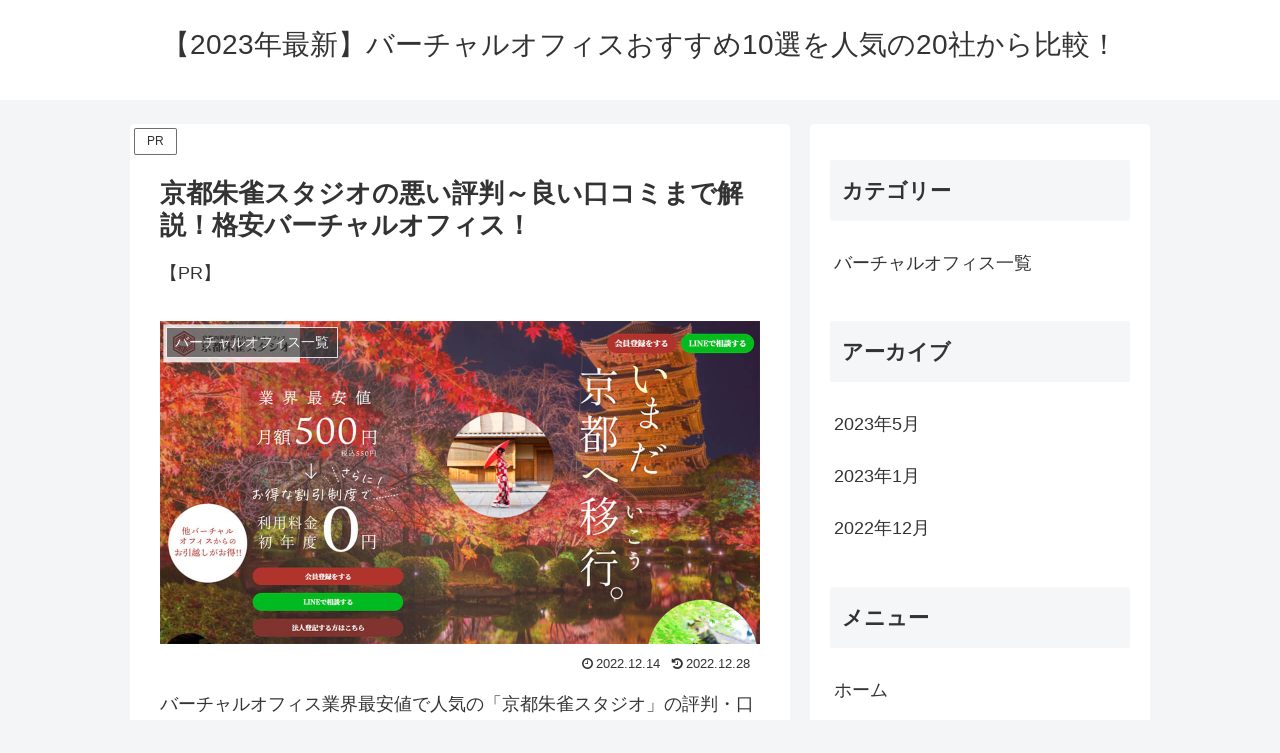

--- FILE ---
content_type: application/x-javascript
request_url: https://chapin2.sakura.ne.jp/chapin2/anz/thk10/script.php
body_size: 2074
content:
(function(){var win=window,doc=document,nav=navigator,loc=win.location,pnt=win.parent,pdoc=pnt.document,ploc=pnt.location,referer=(loc.href!=ploc.href)?pdoc.referrer:doc.referrer,requrl=loc.protocol+'//'+loc.host+loc.pathname+loc.search,cok=(nav.cookieEnabled)?true:false,ua=nav.userAgent.toLowerCase(),ver=(ua.match(/.+(?:on|me|rv|it|ra|ie)[\/: ]([\d.]+)/)||[])[1],saf=/^(?!.*chrome)(?=.*safari)(?!.*edge).*/.test(ua),opr=/opera/.test(ua),mie=/(msie|trident)/.test(ua)&&!opr,oie=mie&&parseInt(ver,10)<9?true:false,moz=/mozilla/.test(ua)&&!/(compatible|webkit)/.test(ua),ios=/(iphone|ipod|ipad)/.test(ua),aid=/android/.test(ua),mob=/mobile/.test(ua),trk=function(){var t=(new Date()).getTime();this.atime=t;return this;};trk.prototype={atime:null,type:{load:'0',clik:'1',bclk:'2',adse:'g'},ckr:'_THKclick',urt:'//chapin2.sakura.ne.jp/chapin2/anz/thk10/track.php',gtl:function(){if(doc.getElementById('title')){var elmT=doc.getElementsByTagName('title')[0];return(mie)?elmT.innerHTML:elmT.firstChild.nodeValue;}
else{return doc.title;}},urg:function(url,ttl,referer,type){return this.urt+'?LT='+type+'&RF='+encodeURIComponent(referer)+'&UR='+encodeURIComponent(url)+'&TI='+encodeURIComponent(ttl)+'&SW='+screen.width+'&SH='+screen.height+'&SC='+screen.colorDepth+'&CC='+cok+'&s='+Math.floor(Math.random()*100);},snd:function(url,dom){if(dom){var ite=doc.getElementById('item');var bde=(ite)?ite:doc.getElementsByTagName('body').item(0);var nn=doc.createElement('script');nn.async=false;nn.defer=true;nn.src=url;bde.appendChild(nn);this.wat(0.4);}
else{if(oie){var nn=doc.createElement('div');nn.innerHTML='&nbsp;<script defer="defer" type="text/javascript" src="'+url+'" ></script>';doc.body.appendChild(nn);}
else{var nn=doc.createElement('script');nn.async=false;nn.defer=true;nn.type='text/javascript';nn.src=url;var s=doc.getElementsByTagName('script');var cc=s[s.length-1];cc.parentNode.insertBefore(nn,cc);}}
return this;},cct:function(e){var url=ttl=rel='';var tge=this.gge(e);var tgn=tge.nodeName.toLowerCase();var cck=function(url,rel,ckr){return(url&&url.match("^(https?:\/\/|ftp:\/\/|\/\/)")&&(!url.match(loc.host)||rel==ckr))?true:false;}
switch(tgn){case'a':url=tge.href;ttl=(mie)?tge.innerText:tge.textContent;rel=(typeof tge.rel!=="undefined")?tge.rel:'';if(cck(url,rel,this.ckr))this.snd(this.urg(url,ttl,requrl,this.type.clik),true);break;case'input':case'button':if(tge.type.toLowerCase()=='button'||tge.type.toLowerCase()=='submit'||tge.type.toLowerCase()=='image'){if(tge.value){url=requrl+'#'+tge.value;ttl='['+tge.value+'] ('+this.gtl()+')';}
else if(tge.id){url=requrl+'#'+tge.id;ttl='['+tge.id.toLowerCase()+'] ('+this.gtl()+')';}
else{url=requrl+'#'+tge.type;ttl='['+tge.type.toLowerCase()+'] ('+this.gtl()+')';}
this.snd(this.urg(url,ttl,requrl,this.type.bclk),true);}
break;default:if(typeof tge.parentNode.href!=="undefined"){url=tge.parentNode.href;ttl=(typeof tge.alt!=="undefined")?tge.alt:((oie)?tge.innerText:tge.firstChild.nodeValue);rel=(typeof tge.parentNode.rel!=="undefined")?tge.parentNode.rel:'';if(cck(url,rel,this.ckr))this.snd(this.urg(url,ttl,requrl,this.type.clik),true);}
break;}},ada:[],adi:[],ado:false,ade:null,igt:null,adt:function(){if(this.ado){for(var i=0;i<this.ada.length;i++){if(this.ada[i]==this.ade){var url=encodeURIComponent('Unit='+(i+1)+',Size='+this.ada[i].width+'x'+this.ada[i].height);this.snd(this.urg(url,url,requrl,this.type.adse),true);this.ado=false;break;}}}},ads:function(e){var ife=doc.getElementsByTagName('iframe');var findAd=false;for(var i=0;i<ife.length;i++){findAd=false;if(ife[i].src.indexOf('googlesyndication.com')>-1||ife[i].src.indexOf('googleads.g.doubleclick.net')>-1)findAd=true;if(ife[i].id&&ife[i].id.indexOf('aswift_')>-1&&ife[i].parentNode.tagName.toLowerCase()=='ins'&&typeof ife[i].parentNode.id!=="undefined"&&ife[i].parentNode.id.indexOf('aswift_')>-1)findAd=true;if(findAd){this.ada[this.ada.length]=ife[i];if(oie){this.aev('focus',trk.tfr.adf,ife[i]);this.aev('blur',trk.tfr.adb,ife[i]);this.aev('beforeunload',trk.tfr.adt,win);}
else{this.aev('mouseover',trk.tfr.adf,ife[i]);this.aev('mouseout',trk.tfr.adb,ife[i]);if(ios||aid||mob){this.aev('click',trk.tfr.adt,win);}
else if(opr){this.aev('unload',trk.tfr.adt,win);}
else{this.aev('beforeunload',trk.tfr.adt,win);}
this.aev('DOMContentLoaded',trk.tfr.adt,ife[i]);}}}},adf:function(e){this.ado=true;this.ade=this.gge(e);},adb:function(){this.ado=false;this.ade=null;},drd:function(c){if(oie){(function(){try{doc.documentElement.doScroll('left');}
catch(error){setTimeout(arguments.callee,0);return;}
c.apply(doc);})();}
else{if(doc.addEventListener){doc.addEventListener('DOMContentLoaded',c,false);}
else{win.attachEvent?win.attachEvent('onload',c):win.addEventListener('load',c,false);}}},aev:function(e,c,o){if((typeof o.nodeType!=="undefined"&&(o.nodeType===1||o.nodeType===9))||o===win){o.attachEvent?o.attachEvent('on'+e,c):o.addEventListener(e,c,false);}
return o;},gge:function(e){return win.event?win.event.srcElement:e.target;},wat:function(sec){var w=(new Date()).getTime()+(sec*1000);while(true){if((new Date()).getTime()>w)return;}},dtk:function(){this.snd(this.urg(requrl,this.gtl(),referer,this.type.load),false);if(mie){this.aev("click",trk.tfr.cct,doc);this.aev("contextmenu",trk.tfr.cct,doc);}
else{this.aev("click",trk.tfr.cct,doc);}
this.drd(trk.tfr.ads);return this;}}
trk.tfr={cct:function(e){__trk.cct(e);},adt:function(e){__trk.adt(e);},ads:function(e){__trk.ads(e);},adf:function(e){__trk.adf(e);},adb:function(e){__trk.adb(e);}}
win.__trk=new trk();__trk.dtk();})()